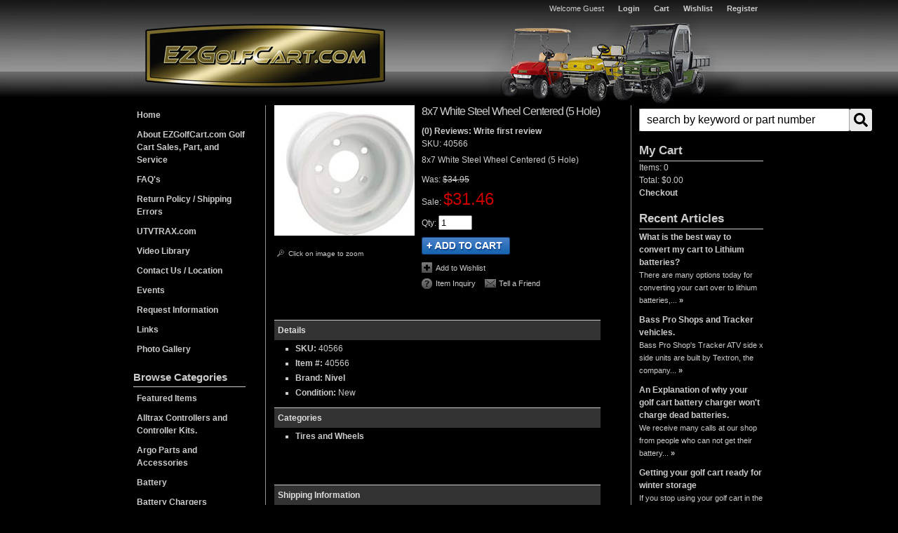

--- FILE ---
content_type: text/css;charset=UTF-8
request_url: https://ezgolfcart.com/files/text.css
body_size: 347
content:
body{font:.75em/1.5 verdana,arial,sans-serif;color:#ccc}p{line-height:1.8em}img{border:none}a{text-decoration:none;color:#ccc;font-weight:700}a:hover{text-decoration:underline;color:#F90}a:focus{border:none}hr,div.listHRule{border:none;border-bottom:1px solid #ccc;background:#fff;height:1px;margin:15px 0}h1,h2,h3,h4,h5,h6{margin:0 0 10px 0}h1{font-size:2.53em;letter-spacing:-1px;font-weight:400}h2{font-size:1.58em}h3{font-size:1.42em}h4{font-size:1.25em}h5{font-size:1.12em}h6{font-size:1em}ol{list-style:decimal}ul{list-style:square}li{margin-left:30px}p,dl,hr,h1,h2,h3,h4,h5,h6,ol,ul,pre,table,address,fieldset{margin-bottom:10px}.wsm_contact_form input,.wsm_contact_form select,.wsm_contact_form textarea{margin-bottom:5px;display:inline;float:left;margin-right:10px}input.wsm_product_quantity_field{margin-bottom:0}td{vertical-align:top}